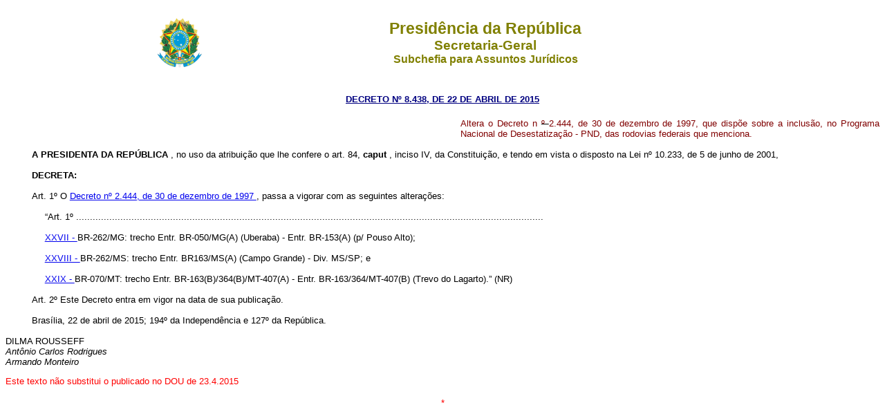

--- FILE ---
content_type: text/html
request_url: http://www.planalto.gov.br/ccivil_03/_ato2015-2018/2015/decreto/D8438.htm
body_size: 12689
content:
<html xmlns="http://www.w3.org/TR/REC-html40" xmlns:o="urn:schemas-microsoft-com:office:office" xmlns:v="urn:schemas-microsoft-com:vml">
 <head>
  <meta content="Microsoft FrontPage 6.0" name="GENERATOR"/>
  <style>
   <!-- h1 {margin-top:6.0pt; margin-right:0cm; margin-bottom:0cm; margin-left:0cm; margin-bottom:.0001pt; text-align:justify; text-indent:76.85pt; page-break-after:avoid; tab-stops:99.75pt; font-size:14.0pt; font-family:"Times New Roman"; } table.MsoNormalTable {mso-style-parent:""; font-size:10.0pt; font-family:"Times New Roman"} div.Section1 {page:Section1;} h4 {margin-bottom:.0001pt; text-align:center; page-break-after:avoid; tab-stops:70.9pt; font-size:12.0pt; font-family:"Times New Roman"; font-weight:bold; margin-left:0cm; margin-right:0cm; margin-top:0cm} h2 {margin-bottom:.0001pt; text-align:center; page-break-after:avoid; font-size:10.0pt; font-family:Arial; font-weight:bold; margin-left:0cm; margin-right:0cm; margin-top:0cm} h3 {margin-bottom:.0001pt; text-align:center; text-indent:17.85pt; page-break-after:avoid; font-size:10.0pt; font-family:Arial; font-weight:bold; margin-left:0cm; margin-right:0cm; margin-top:0cm} div.Section2 {page:Section2;} div.Section3 {page:Section3;} h6 {margin-bottom:.0001pt; text-align:center; page-break-after:avoid; font-size:12.0pt; font-family:"CG Times"; margin-left:0pt; margin-right:0pt; margin-top:0pt} h5 {margin-bottom:.0001pt; page-break-after:avoid; font-size:12.0pt; font-family:"Times New Roman"; font-weight:normal; margin-left:0cm; margin-right:0cm; margin-top:0cm} span.msoDel {mso-style-name:""; text-decoration:line-through; color:red} span.msoIns {mso-style-name:""; text-decoration:underline; text-underline:single} span.Ttulo1Car {font-family:Arial; font-weight:bold; } span.CaracteresdeNotadeRodap {vertical-align:super} span.WW-Refdenotaderodap1234 {mso-style-parent:""; vertical-align:super} span.msoins0 {} span.MsoFootnoteReference {vertical-align:super;} div.Section4 {page:Section4;} span.MsoCommentReference {} span.Hiperlink {mso-style-parent:""; color:blue; text-decoration:underline; text-underline:single} span.txtterm1 {font-family:"Times New Roman"; color:black; font-weight:bold} span.Absatz-Standardschriftart {} span.apple-style-span {} span.apple-converted-space {} div.Section5 {page:Section5;} div.Section6 {page:Section6;} div.Section7 {page:Section7;} div.Section8 {page:Section8;} div.section1 {margin-right:0cm; margin-left:0cm; font-size:8.0pt; font-family:"Arial Unicode MS"; } span.msoChangeProp {mso-style-name:""; color:black} span.texto {} span.highlightedsearchterm {} span.MsoHyperlink {color:blue; text-decoration:underline; text-underline:single;} div.Section9 {page:Section9;} span.MsoHyperlinkFollowed {mso-style-parent:""; color:purple; text-decoration:underline; text-underline:single;} span.WW-Fontepargpadro {} span.Fontepargpadro2 {} span.Internetlink {mso-style-parent:""; color:navy; text-underline:#000000; text-decoration:underline; text-underline:single} span.Refdecomentrio1 {} span.Refdecomentrio2 {} span.font0020style31char {font-family:"Times New Roman","serif"; } span.style10char {font-family:"Times New Roman","serif"; } span.centralizadochar {font-family:"Times New Roman","serif"; } span.texto0020normalchar {font-family:"Times New Roman","serif"; } span.normalchar {font-family:"Times New Roman","serif"; } span.estilochar {font-family:"Times New Roman","serif"; } span.style21char {font-family:"Times New Roman","serif"; } span.style18char {font-family:"Times New Roman","serif"; } span.style15char {font-family:"Times New Roman","serif"; } span.mw-headline {} span.hlhilite {} span.field1 {mso-style-parent:""; font-family:"Verdana","sans-serif"; color:black; border:1.0pt solid windowtext; padding:0cm; background:white} span.hps {font-family:"Times New Roman","serif"; } span.themebody {font-family:"Times New Roman","serif"; } span.FootnoteSymbol {font-family:"Times New Roman","serif"; position:relative; top:0pt; vertical-align:super} span.nfase1 {mso-style-parent:""; font-family:"Lucida Grande","serif"; color:black; } span.Forte1 {mso-style-parent:""; font-family:"Lucida Grande","serif"; color:black; font-weight:bold} span.texto8 {font-family:"Times New Roman","serif"; } span.bumpedfont15 {mso-style-parent:""; color:black; } span.Heading4Char {mso-style-parent:""; font-family:"Verdana","sans-serif"; font-weight:bold} span.atn {mso-style-parent:""; font-family:"Times New Roman","serif"; } span.longtext {mso-style-parent:""; font-family:"Times New Roman","serif"; } span.linkdestaque {} span.Ttulo1Char {font-family:"Cambria","serif"; font-weight:bold} span.Fontepargpadro1 {} span.MsoBookTitle {font-variant:small-caps; letter-spacing:.25pt; font-weight:bold; } span.doltraduztrad {font-family:"Times New Roman","serif"; } span.MquinadeescribirHTML {mso-style-parent:""; font-family:"Courier New"; } table.MsoTableGrid {border:1.0pt solid windowtext; font-size:10.0pt; font-family:"Calibri","sans-serif"; } span.MsoSubtleEmphasis {font-family:"Times New Roman","serif"; color:#404040; font-style:italic} -->
  </style>
  <title>
   Decreto n� 8438
  </title>
 </head>
 <body style="text-align: center">
  <div align="center">
   <center>
    <table border="0" cellpadding="0" cellspacing="0" width="70%">
     <tbody>
      <tr>
       <td width="14%">
        <p align="center" style="margin-top: 13px; margin-bottom: 13px">
         <font face="Arial" size="2">
          <img alt="Bras�o das Armas Nacionais da Rep�blica Federativa do Brasil" height="82" src="http://www.planalto.gov.br/ccivil_03/img/brasao.png" width="76"/>
         </font>
        </p>
       </td>
       <td width="86%">
        <p align="center" style="margin-top: 13px; margin-bottom: 13px">
         <font color="#808000" face="Arial">
          <strong>
           <big>
            <big>
             Presid�ncia da Rep�blica
            </big>
           </big>
           <br/>
           <big>
            Secretaria-Geral
            <br/>
           </big>
           Subchefia para Assuntos Jur�dicos
          </strong>
         </font>
        </p>
       </td>
      </tr>
     </tbody>
    </table>
   </center>
  </div>
  <blockquote>
   <p style="margin-top: 20px; margin-bottom: 20px">
    <font color="#000080" face="Arial">
     <small>
      <strong>
       <a href="http://legislacao.planalto.gov.br/legisla/legislacao.nsf/Viw_Identificacao/DEC%208.438-2015?OpenDocument">
        <font color="#000080">
         DECRETO N� 8.438, DE 22 DE ABRIL DE 2015
        </font>
       </a>
      </strong>
     </small>
    </font>
   </p>
  </blockquote>
  <table border="0" cellpadding="0" cellspacing="0" width="100%">
   <tbody>
    <tr>
     <td width="52%">
     </td>
     <td width="48%">
      <p align="justify">
       <font face="Arial" size="2">
        <span style="color: #800000">
         Altera o Decreto n
        </span>
        <s>
         <span style="color: #800000">
          �
         </span>
        </s>
        <span style="color: #800000">
         2.444, de 30 de dezembro de 1997, que disp�e sobre a inclus�o, no Programa Nacional de Desestatiza��o - PND, das rodovias federais que menciona.
        </span>
       </font>
      </p>
     </td>
    </tr>
   </tbody>
  </table>
  <font face="Arial" size="2">
   <p class="Textbody" style="text-align: justify; text-indent: 1.0cm; margin-top: 15px; margin-bottom: 15px">
    <b>
     <span style="color: black">
      A PRESIDENTA DA REP�BLICA
     </span>
    </b>
    <span style="color: black">
     , no uso da atribui��o que lhe confere o art. 84,
     <b>
      caput
     </b>
     , inciso IV, da Constitui��o, e tendo em vista o disposto na Lei n� 10.233, de 5 de junho de 2001,
    </span>
   </p>
   <p class="Textbody" style="text-align: justify; text-indent: 1.0cm; margin-top: 15px; margin-bottom: 15px">
    <b>
     <span style="color: black">
      DECRETA:
     </span>
    </b>
   </p>
   <p class="Textbody" style="text-align: justify; text-indent: 1.0cm; margin-top: 15px; margin-bottom: 15px">
    <span style="color: black">
     <a name="art1">
     </a>
     Art. 1� O
     <a href="../../../decreto/1997/D2444.htm">
      Decreto n� 2.444, de 30 de dezembro de 1997
     </a>
     , passa a vigorar com as seguintes altera��es:
    </span>
   </p>
   <p class="Textbody" style="text-align: justify; text-indent: 1cm; margin-left: 14.2pt; margin-right: 0cm; margin-top: 15px; margin-bottom: 15px">
    <span style="color: black">
     &#8220;Art. 1� .........................................................................................................................................................................
    </span>
   </p>
   <p class="Textbody" style="text-align: justify; text-indent: 1cm; margin-left: 14.2pt; margin-top: 15px; margin-bottom: 15px">
    <span style="color: black">
     <a href="../../../decreto/1997/D2444.htm#art1xxvii.">
      XXVII -
     </a>
     BR-262/MG: trecho Entr. BR-050/MG(A) (Uberaba) - Entr. BR-153(A) (p/ Pouso Alto);
    </span>
   </p>
   <p class="Textbody" style="text-align: justify; text-indent: 1cm; margin-left: 14.2pt; margin-top: 15px; margin-bottom: 15px">
    <span style="color: black">
     <a href="../../../decreto/1997/D2444.htm#art1xxviii.">
      XXVIII -
     </a>
     BR-262/MS: trecho Entr. BR163/MS(A) (Campo Grande) - Div. MS/SP; e
    </span>
   </p>
   <p class="Textbody" style="text-align: justify; text-indent: 1cm; margin-left: 14.2pt; margin-right: 0cm; margin-top: 15px; margin-bottom: 15px">
    <span style="color: black">
     <a href="../../../decreto/1997/D2444.htm#art1xxix">
      XXIX -
     </a>
     BR-070/MT: trecho Entr. BR-163(B)/364(B)/MT-407(A) - Entr. BR-163/364/MT-407(B) (Trevo do Lagarto).&#8221; (NR)
    </span>
   </p>
   <p class="Textbody" style="text-align: justify; text-indent: 1.0cm; margin-top: 15px; margin-bottom: 15px">
    <span style="color: black">
     <a name="art2">
     </a>
     Art. 2� Este Decreto entra em vigor na data de sua publica��o.
    </span>
   </p>
   <p class="PreformattedText" style="text-align: justify; text-indent: 1.0cm; margin-top: 15px; margin-bottom: 15px">
    <span style="color: black">
     Bras�lia, 22 de abril de 2015; 194� da Independ�ncia e 127� da Rep�blica.
    </span>
   </p>
   <p class="MsoNormal" style="margin-bottom:4.0pt;text-align:justify">
    <span style="color: black">
     DILMA ROUSSEFF
     <br/>
    </span>
    <i>
     <span style="color: black">
      Ant�nio Carlos Rodrigues
      <br/>
      Armando Monteiro
     </span>
    </i>
   </p>
   <p class="MsoNormal" style="margin-bottom:0cm;margin-bottom:.0001pt;text-align: justify;page-break-after:avoid">
    <span style="color:#FF0000">
     <font size="2">
      Este texto n�o substitui o publicado no DOU de 23.4.2015
     </font>
    </span>
   </p>
  </font>
  <p class="PreformattedText" style="margin-bottom: 4.0pt">
   <font color="#FF0000" face="Arial" size="2">
    *
   </font>
  </p>
  <p>
  </p>
  <p>
  </p>
  <p>
  </p>
  <p>
  </p>
  <p>
  </p>
  <p>
  </p>
  <p>
  </p>
  <p>
  </p>
 </body>
</html><script id="f5_cspm">(function(){var f5_cspm={f5_p:'NMKADNMFHGNOCMMCNEHHJEGIHJIIEMGLOOBGFOFIFHDFNOJNDIIEOIGFMPKJHNBOODMBAMDNAAMDCFGHGJGAOLHCAAJOJPJMLDJDNGPKMEPJCIPHAGKGPABOGBHOPJOM',setCharAt:function(str,index,chr){if(index>str.length-1)return str;return str.substr(0,index)+chr+str.substr(index+1);},get_byte:function(str,i){var s=(i/16)|0;i=(i&15);s=s*32;return((str.charCodeAt(i+16+s)-65)<<4)|(str.charCodeAt(i+s)-65);},set_byte:function(str,i,b){var s=(i/16)|0;i=(i&15);s=s*32;str=f5_cspm.setCharAt(str,(i+16+s),String.fromCharCode((b>>4)+65));str=f5_cspm.setCharAt(str,(i+s),String.fromCharCode((b&15)+65));return str;},set_latency:function(str,latency){latency=latency&0xffff;str=f5_cspm.set_byte(str,40,(latency>>8));str=f5_cspm.set_byte(str,41,(latency&0xff));str=f5_cspm.set_byte(str,35,2);return str;},wait_perf_data:function(){try{var wp=window.performance.timing;if(wp.loadEventEnd>0){var res=wp.loadEventEnd-wp.navigationStart;if(res<60001){var cookie_val=f5_cspm.set_latency(f5_cspm.f5_p,res);window.document.cookie='f5avr1732527440aaaaaaaaaaaaaaaa_cspm_='+encodeURIComponent(cookie_val)+';path=/;'+'';}
return;}}
catch(err){return;}
setTimeout(f5_cspm.wait_perf_data,100);return;},go:function(){var chunk=window.document.cookie.split(/\s*;\s*/);for(var i=0;i<chunk.length;++i){var pair=chunk[i].split(/\s*=\s*/);if(pair[0]=='f5_cspm'&&pair[1]=='1234')
{var d=new Date();d.setTime(d.getTime()-1000);window.document.cookie='f5_cspm=;expires='+d.toUTCString()+';path=/;'+';';setTimeout(f5_cspm.wait_perf_data,100);}}}}
f5_cspm.go();}());</script>